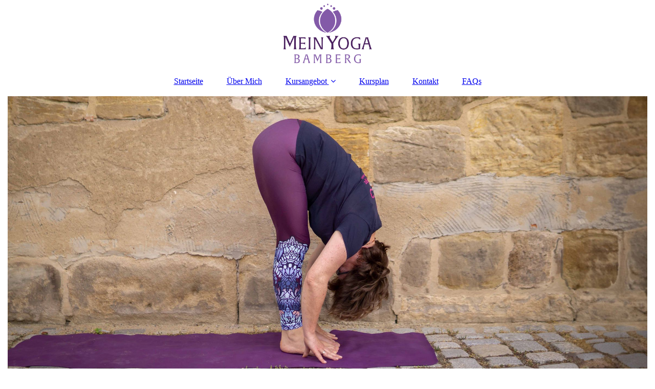

--- FILE ---
content_type: text/html; charset=utf-8
request_url: https://www.mein-yoga-bamberg.de/Kursplan/
body_size: 35829
content:
<!DOCTYPE html><html lang="de"><head><meta http-equiv="Content-Type" content="text/html; charset=UTF-8"><title>Mein Yoga Bamberg - Kursplan</title><meta name="description" content="Sowohl Anfänger als auch Fortgeschrittene besuchen bei mir den Unterricht in Gruppen oder in der Einzelstunde. Dabei üben wir gemeinsam meditatives aber auch kraftvolles Vijnana-Yoga."><meta name="keywords" content="Vijnana Yoga in Bamberg, Yoga Bamberg, Yogaunterricht Bamberg, Yogastunden Bamberg, Yoga lernen Bamberg, Yogakurs Bamberg, Preise Yoga Bamberg, Bamberg Yoga, Mein Yoga Bamberg, Mein Yoga, Monika Schlichtig"><link href="https://mein-yoga-bamberg.de/Kursplan/" rel="canonical"><meta content="Mein Yoga Bamberg - Kursplan" property="og:title"><meta content="website" property="og:type"><meta content="https://mein-yoga-bamberg.de/Kursplan/" property="og:url"><meta content="http://mein-yoga-bamberg.de/.cm4all/uproc.php/0/Portrait_Moni1_klein.JPG?_=15cf5538718" property="og:image"><script>
              window.beng = window.beng || {};
              window.beng.env = {
                language: "en",
                country: "US",
                mode: "deploy",
                context: "page",
                pageId: "000006901909",
                pageLanguage: "de",
                skeletonId: "",
                scope: "1727561",
                isProtected: false,
                navigationText: "Kursplan",
                instance: "1",
                common_prefix: "https://strato-editor.com",
                design_common: "https://strato-editor.com/beng/designs/",
                design_template: "sys/cm_dux_093",
                path_design: "https://strato-editor.com/beng/designs/data/sys/cm_dux_093/",
                path_res: "https://strato-editor.com/res/",
                path_bengres: "https://strato-editor.com/beng/res/",
                masterDomain: "",
                preferredDomain: "",
                preprocessHostingUri: function(uri) {
                  
                    return uri || "";
                  
                },
                hideEmptyAreas: true
              };
            </script><script xmlns="http://www.w3.org/1999/xhtml" src="https://strato-editor.com/cm4all-beng-proxy/beng-proxy.js"></script><link xmlns="http://www.w3.org/1999/xhtml" rel="stylesheet" href="https://strato-editor.com/.cm4all/e/static/3rdparty/font-awesome/css/font-awesome.min.css"></link><link rel="stylesheet" type="text/css" href="https://strato-editor.com/.cm4all/res/static/libcm4all-js-widget/3.89.7/css/widget-runtime.css" />
<link rel="stylesheet" type="text/css" href="https://strato-editor.com/.cm4all/res/static/beng-editor/5.3.138/css/deploy.css" />
<link rel="stylesheet" type="text/css" href="https://strato-editor.com/.cm4all/res/static/libcm4all-js-widget/3.89.7/css/slideshow-common.css" />
<script src="https://strato-editor.com/.cm4all/res/static/jquery-1.7/jquery.js"></script><script src="https://strato-editor.com/.cm4all/res/static/prototype-1.7.3/prototype.js"></script><script src="https://strato-editor.com/.cm4all/res/static/jslib/1.4.1/js/legacy.js"></script><script src="https://strato-editor.com/.cm4all/res/static/libcm4all-js-widget/3.89.7/js/widget-runtime.js"></script>
<script src="https://strato-editor.com/.cm4all/res/static/libcm4all-js-widget/3.89.7/js/slideshow-common.js"></script>
<script src="https://strato-editor.com/.cm4all/res/static/beng-editor/5.3.138/js/deploy.js"></script>
<script type="text/javascript" src="https://strato-editor.com/.cm4all/uro/assets/js/uro-min.js"></script><link href="https://strato-editor.com/.cm4all/designs/static/sys/cm_dux_093/1767916893.147378/css/main.css" rel="stylesheet" type="text/css"><meta name="viewport" content="width=device-width, initial-scale=1"><link href="https://strato-editor.com/.cm4all/designs/static/sys/cm_dux_093/1767916893.147378/css/responsive.css" rel="stylesheet" type="text/css"><link href="https://strato-editor.com/.cm4all/designs/static/sys/cm_dux_093/1767916893.147378/css/cm-templates-global-style.css" rel="stylesheet" type="text/css"><link href="/.cm4all/handler.php/vars.css?v=20251214185616" type="text/css" rel="stylesheet"><style type="text/css">.cm-logo {background-image: url("/.cm4all/uproc.php/0/.mein-yoga-Bamberg-Logo_Zeichenfla%CC%88che%201.png/picture-1200?_=17fdc56bbe1");
        background-position: 50% 0%;
background-size: auto 105%;
background-repeat: no-repeat;
      }</style><script type="text/javascript">window.cmLogoWidgetId = "STRATP_cm4all_com_widgets_Logo_7480221";
            window.cmLogoGetCommonWidget = function (){
                return new cm4all.Common.Widget({
            base    : "/Kursplan/index.php/",
            session : "",
            frame   : "",
            path    : "STRATP_cm4all_com_widgets_Logo_7480221"
        })
            };
            window.logoConfiguration = {
                "cm-logo-x" : "50%",
        "cm-logo-y" : "0%",
        "cm-logo-v" : "2.0",
        "cm-logo-w" : "auto",
        "cm-logo-h" : "105%",
        "cm-logo-di" : "sys/cm_dux_095",
        "cm-logo-u" : "uro-service://",
        "cm-logo-k" : "%7B%22serviceId%22%3A%220%22%2C%22path%22%3A%22%2F%22%2C%22name%22%3A%22mein-yoga-Bamberg-Logo_Zeichenfla%CC%88che%201.png%22%2C%22type%22%3A%22image%2Fpng%22%2C%22size%22%3A324995%2C%22start%22%3A%2217fdc56bbe1%22%2C%22width%22%3A7200%2C%22height%22%3A5400%7D",
        "cm-logo-bc" : "",
        "cm-logo-ln" : "/Startseite/index.php/",
        "cm-logo-ln$" : "home",
        "cm-logo-hi" : false
        ,
        _logoBaseUrl : "uro-service:\/\/",
        _logoPath : "%7B%22serviceId%22%3A%220%22%2C%22path%22%3A%22%2F%22%2C%22name%22%3A%22mein-yoga-Bamberg-Logo_Zeichenfla%CC%88che%201.png%22%2C%22type%22%3A%22image%2Fpng%22%2C%22size%22%3A324995%2C%22start%22%3A%2217fdc56bbe1%22%2C%22width%22%3A7200%2C%22height%22%3A5400%7D"
        };
            jQuery(document).ready(function() {
                var href = (beng.env.mode == "deploy" ? "/" : "/Startseite/index.php/");
                jQuery(".cm-logo").wrap("<a style='text-decoration: none;' href='" + href + "'></a>");
            });
            
          jQuery(document).ready(function() {
            var logoElement = jQuery(".cm-logo");
            logoElement.attr("role", "img");
            logoElement.attr("tabindex", "0");
            logoElement.attr("aria-label", "logo");
          });
        </script><link rel="icon" href="data:;base64,iVBORw0KGgo="/><style id="cm_table_styles"></style><style id="cm_background_queries"></style><script type="application/x-cm4all-cookie-consent" data-code='&lt;meta name="google-site-verification" content="2S0qXOvaszQmz5RKTyKH_DzwsjyFz3YTGoATJUHV8vk" /&gt;'></script></head><body ondrop="return false;" class=" device-desktop cm-deploy cm-deploy-342 cm-deploy-4x"><div class="cm-background" data-cm-qa-bg="image"></div><div class="cm-background-video" data-cm-qa-bg="video"></div><div class="cm-background-effects" data-cm-qa-bg="effect"></div><div class="page_wrapper cm-templates-container"><header><div class="head_wrapper"><div class="cm_can_be_empty cm-logo" id="logo"></div></div><nav class="mobile_navigation"><a href="javascript:void(0);"></a></nav><nav class="navigation_wrapper cm_with_forcesub" id="cm_navigation"><ul id="cm_mainnavigation"><li id="cm_navigation_pid_1274195"><a title="Startseite" href="/Startseite/" class="cm_anchor">Startseite</a></li><li id="cm_navigation_pid_1274192"><a title="Über Mich" href="/Ueber-Mich/" class="cm_anchor">Über Mich</a></li><li id="cm_navigation_pid_1274806" class="cm_has_subnavigation"><a title="Kursangebot" href="/Kursangebot/" class="cm_anchor">Kursangebot</a><ul class="cm_subnavigation" id="cm_subnavigation_pid_1274806"><li id="cm_navigation_pid_6902654"><a title="Online-Kurse" href="/Kursangebot/Online-Kurse/" class="cm_anchor">Online-Kurse</a></li><li id="cm_navigation_pid_6902290"><a title="Schnupperstunde" href="/Kursangebot/Schnupperstunde/" class="cm_anchor">Schnupperstunde</a></li><li id="cm_navigation_pid_6902291"><a title="Einzelunterricht" href="/Kursangebot/Einzelunterricht/" class="cm_anchor">Einzelunterricht</a></li><li id="cm_navigation_pid_6901930"><a title="Business Yoga" href="/Kursangebot/Business-Yoga/" class="cm_anchor">Business Yoga</a></li></ul></li><li id="cm_navigation_pid_6901909" class="cm_current"><a title="Kursplan" href="/Kursplan/" class="cm_anchor">Kursplan</a></li><li id="cm_navigation_pid_4564255"><a title="Kontakt" href="/Kontakt/" class="cm_anchor">Kontakt</a></li><li id="cm_navigation_pid_4564756"><a title="FAQs" href="/FAQs/" class="cm_anchor">FAQs</a></li></ul></nav><div class="kv_wrapper cm-template-keyvisual"><div class="cm-template-keyvisual__media cm_can_be_empty cm-kv-0" id="keyvisual"></div><div class="title_wrapper cm-templates-title-container cm_can_be_empty"><div class="title cm_can_be_empty cm-templates-heading__title" id="title" style=""> </div><div class="subtitle cm_can_be_empty cm-templates-heading__subtitle" id="subtitle" style=""> </div></div></div></header><div class="sidebar_wrapper cm-templates-sidebar-two cm_can_be_empty"><aside class="sidebar cm_can_be_empty" id="widgetbar_page_1" data-cm-hintable="yes"><p><br></p></aside><aside class="sidebar cm_can_be_empty" id="widgetbar_site_1" data-cm-hintable="yes"><p><br></p></aside></div><div class="cm-template-content content_wrapper"><main class="cm-template-content__main design-content design_content cm-templates-text" id="content_main" data-cm-hintable="yes"><div class="cm_column_wrapper"><div class="cm_column" style="width: 50%;"><p><span style='font-weight: 700; font-size: 20px; font-family: "Montserrat Alternates";'>Aktuelle Yogakurse<br></span>Meine Kurse beginnen im Januar, nach den Osterferien und im September.<br>Wenn ein Platz frei ist, kannst Du aber auch während eines laufenden Kurses einsteigen. Die Kursgebühr wird dann nur anteilig berechnet. Bitte bringe zum Kurs eine Yogamatte sowie Hilfsmittel (Decke, Klötze und Gurt) mit.</p></div><div class="cm_column_gap cm_column_gap_left" style="width: 7.5px;"></div><div class="cm_column_gap cm_column_gap_right" style="width: 7.5px;"></div><div class="cm_column" style="width: 50%;"><p><br></p></div></div><div style="text-align: center;"><br></div><div style="text-align: center;"><br></div><div style="text-align: center;"><a href="" target="_blank" rel="noreferrer noopener" class="cm_anchor"></a><a href="" target="_blank" rel="noreferrer noopener" class="cm_anchor"></a><br><br><a href="" target="_blank" rel="noreferrer noopener" class="cm_anchor"></a><a href="" target="_blank" rel="noreferrer noopener" class="cm_anchor"></a><br></div><p> </p><div class="cm_column_wrapper"><div class="cm_column" style="width: 50%;"><p><br></p><div class="clearFloating" style="clear:both;height: 0px; width: auto;"></div><div id="widgetcontainer_STRATP_cm4all_com_widgets_UroPhoto_53494901" class="
				    cm_widget_block
					cm_widget cm4all_com_widgets_UroPhoto cm_widget_block_center" style="width:100%; max-width:1204px; "><div class="cm_widget_anchor"><a name="STRATP_cm4all_com_widgets_UroPhoto_53494901" id="widgetanchor_STRATP_cm4all_com_widgets_UroPhoto_53494901"><!--cm4all.com.widgets.UroPhoto--></a></div><div xmlns="http://www.w3.org/1999/xhtml" data-uro-type="image" style="width:100%;height:100%;" id="uroPhotoOuterSTRATP_cm4all_com_widgets_UroPhoto_53494901">            <picture><source srcset="/.cm4all/uproc.php/0/.Yogakurs-Mittwoch-Bamberg.jpg/picture-1600?_=1873dbc43a8 1x, /.cm4all/uproc.php/0/.Yogakurs-Mittwoch-Bamberg.jpg/picture-2600?_=1873dbc43a8 2x" media="(min-width:800px)"><source srcset="/.cm4all/uproc.php/0/.Yogakurs-Mittwoch-Bamberg.jpg/picture-1200?_=1873dbc43a8 1x, /.cm4all/uproc.php/0/.Yogakurs-Mittwoch-Bamberg.jpg/picture-1600?_=1873dbc43a8 2x" media="(min-width:600px)"><source srcset="/.cm4all/uproc.php/0/.Yogakurs-Mittwoch-Bamberg.jpg/picture-800?_=1873dbc43a8 1x, /.cm4all/uproc.php/0/.Yogakurs-Mittwoch-Bamberg.jpg/picture-1200?_=1873dbc43a8 2x" media="(min-width:400px)"><source srcset="/.cm4all/uproc.php/0/.Yogakurs-Mittwoch-Bamberg.jpg/picture-400?_=1873dbc43a8 1x, /.cm4all/uproc.php/0/.Yogakurs-Mittwoch-Bamberg.jpg/picture-800?_=1873dbc43a8 2x" media="(min-width:200px)"><source srcset="/.cm4all/uproc.php/0/.Yogakurs-Mittwoch-Bamberg.jpg/picture-200?_=1873dbc43a8 1x, /.cm4all/uproc.php/0/.Yogakurs-Mittwoch-Bamberg.jpg/picture-400?_=1873dbc43a8 2x" media="(min-width:100px)"><img src="/.cm4all/uproc.php/0/.Yogakurs-Mittwoch-Bamberg.jpg/picture-200?_=1873dbc43a8" data-uro-original="/.cm4all/uproc.php/0/Yogakurs-Mittwoch-Bamberg.jpg?_=1873dbc43a8" onerror="uroGlobal().util.error(this, '', 'uro-widget')" data-uro-width="1204" data-uro-height="783" alt="" style="width:100%;" title="" loading="lazy"></picture>
<span></span></div></div></div><p class="cm_column_gap cm_column_gap_left" style=""> </p><div class="cm_column_gap cm_column_gap_right" style="width: 12.5px;"></div><div class="cm_column" style="width: 50%;"><p><br></p><p><span style='font-size: 20px; font-weight: 700; font-family: "Montserrat Alternates";'>14.01. - 25.03.2026</span></p><p><span style="font-size: 16px; font-weight: 400; font-family: Roboto, sans-serif;">Mittwoch, 19:30 - 21:00 Uhr</span><span style="font-size: 16px; font-weight: 300; font-family: Roboto, sans-serif;"> | Mehrgenerationenhaus Känguruh, Heinrich-Weber-Platz 10, Bamberg</span></p><p><span style="font-size: 16px; font-weight: 400; font-family: Roboto, sans-serif;">Ferien</span><span style="font-size: 16px; font-family: Roboto, sans-serif;">:</span><span style="font-size: 16px; font-family: Roboto, sans-serif;"> 16.02.–20.02.2026 </span></p><p><span style="font-size: 16px;"><span style="font-weight: 400; font-family: Roboto, sans-serif;">Preis:</span><span style="font-family: Roboto, sans-serif;"> </span><span style="font-weight: 300; font-family: Roboto, sans-serif;">10 Einheiten, jeweils 90 Minuten, € 170,-</span></span></p><p><span style="font-size: 16px; font-weight: 300; font-family: Roboto, sans-serif;">Der Mittwochs-Kurs ist sowohl für Anfänger:innen, als auch für Fortgeschrittene geeignet. </span><span style="font-family: Roboto, sans-serif; font-size: 16px;"> </span></p><p><span style='font-size: 20px; font-family: "Montserrat Alternates";'><strong>Präsenz-Kurs</strong></span></p><p>Der Mittwochs-Kurs findet ausschließlich in Präsenz statt.</p><div class="clearFloating" style="clear:both;height: 0px; width: auto;"></div><div id="widgetcontainer_STRATP_com_cm4all_wdn_Button_46064837" class="
				    cm_widget_block
					cm_widget com_cm4all_wdn_Button cm_widget_block_center" style="width:100%; max-width:100%; "><div class="cm_widget_anchor"><a name="STRATP_com_cm4all_wdn_Button_46064837" id="widgetanchor_STRATP_com_cm4all_wdn_Button_46064837"><!--com.cm4all.wdn.Button--></a></div><script type="text/javascript">
window.cm4all.widgets.register( '/Kursplan/index.php/', '', '', 'STRATP_com_cm4all_wdn_Button_46064837');
</script>
		<script type="text/javascript">
	(function() {

		var links = ["@\/css\/show.min.css?v=15.css"];
		for( var i=0; i<links.length; i++) {
			if( links[i].indexOf( '@')==0) {
				links[i] = "/.cm4all/widgetres.php/com.cm4all.wdn.Button/" + links[i].substring( 2);
			} else if( links[i].indexOf( '/')!=0) {
				links[i] = window.cm4all.widgets[ 'STRATP_com_cm4all_wdn_Button_46064837'].url( links[i]);
			}
		}
		cm4all.Common.loadCss( links);

		var scripts = [];
		for( var i=0; i<scripts.length; i++) {
			if( scripts[i].indexOf( '@')==0) {
				scripts[i] = "/.cm4all/widgetres.php/com.cm4all.wdn.Button/" + scripts[i].substring( 2);
			} else if( scripts[i].indexOf( '/')!=0) {
				scripts[i] = window.cm4all.widgets[ 'STRATP_com_cm4all_wdn_Button_46064837'].url( scripts[i]);
			}
		}

		var deferred = jQuery.Deferred();
		window.cm4all.widgets[ 'STRATP_com_cm4all_wdn_Button_46064837'].ready = (function() {
			var ready = function ready( handler) {
				deferred.done( handler);
			};
			return deferred.promise( ready);
		})();
		cm4all.Common.requireLibrary( scripts, function() {
			deferred.resolveWith( window.cm4all.widgets[ 'STRATP_com_cm4all_wdn_Button_46064837']);
		});
	})();
</script>    <a
      class="cm-widget-button_2 cm-w_btn-hover-border "
      id="C_STRATP_com_cm4all_wdn_Button_46064837__-base"
       href="/Kontakt/index.php/"     style="
      border-radius: 0px;border-color: currentColor;background-color: rgba(0,0,0,0);padding: 15px 15px;width: 230px;font-size: inherit;    "
    onMouseOut="this.style.boxShadow='none';"onMouseOver="this.style.boxShadow='inset 0px 0px 0px 1px currentColor';"  >
    <span
      style="color: currentColor;"
    >Yogakurs buchen</span>
  </a>

  
</div></div></div><div class="cm_column_wrapper"><div class="cm_column" style="width: 50%;"><p><br></p></div><p class="cm_column_gap cm_column_gap_left" style=""> </p><div class="cm_column_gap cm_column_gap_right" style="width: 12.5px;"></div><div class="cm_column" style="width: 50%;"><p><br></p><p><br></p></div></div><div class="cm_column_wrapper"><div class="cm_column" style="width: 50%;"><div class="clearFloating" style="clear:both;height: 0px; width: auto;"></div><div id="widgetcontainer_STRATP_cm4all_com_widgets_UroPhoto_53495099" class="
				    cm_widget_block
					cm_widget cm4all_com_widgets_UroPhoto cm_widget_block_center" style="width:100%; max-width:1204px; "><div class="cm_widget_anchor"><a name="STRATP_cm4all_com_widgets_UroPhoto_53495099" id="widgetanchor_STRATP_cm4all_com_widgets_UroPhoto_53495099"><!--cm4all.com.widgets.UroPhoto--></a></div><div xmlns="http://www.w3.org/1999/xhtml" data-uro-type="image" style="width:100%;height:100%;" id="uroPhotoOuterSTRATP_cm4all_com_widgets_UroPhoto_53495099">            <picture><source srcset="/.cm4all/uproc.php/0/.Yogakurs-Donnerstag-Bamberg.jpg/picture-1600?_=1873dbc4790 1x, /.cm4all/uproc.php/0/.Yogakurs-Donnerstag-Bamberg.jpg/picture-2600?_=1873dbc4790 2x" media="(min-width:800px)"><source srcset="/.cm4all/uproc.php/0/.Yogakurs-Donnerstag-Bamberg.jpg/picture-1200?_=1873dbc4790 1x, /.cm4all/uproc.php/0/.Yogakurs-Donnerstag-Bamberg.jpg/picture-1600?_=1873dbc4790 2x" media="(min-width:600px)"><source srcset="/.cm4all/uproc.php/0/.Yogakurs-Donnerstag-Bamberg.jpg/picture-800?_=1873dbc4790 1x, /.cm4all/uproc.php/0/.Yogakurs-Donnerstag-Bamberg.jpg/picture-1200?_=1873dbc4790 2x" media="(min-width:400px)"><source srcset="/.cm4all/uproc.php/0/.Yogakurs-Donnerstag-Bamberg.jpg/picture-400?_=1873dbc4790 1x, /.cm4all/uproc.php/0/.Yogakurs-Donnerstag-Bamberg.jpg/picture-800?_=1873dbc4790 2x" media="(min-width:200px)"><source srcset="/.cm4all/uproc.php/0/.Yogakurs-Donnerstag-Bamberg.jpg/picture-200?_=1873dbc4790 1x, /.cm4all/uproc.php/0/.Yogakurs-Donnerstag-Bamberg.jpg/picture-400?_=1873dbc4790 2x" media="(min-width:100px)"><img src="/.cm4all/uproc.php/0/.Yogakurs-Donnerstag-Bamberg.jpg/picture-200?_=1873dbc4790" data-uro-original="/.cm4all/uproc.php/0/Yogakurs-Donnerstag-Bamberg.jpg?_=1873dbc4790" onerror="uroGlobal().util.error(this, '', 'uro-widget')" data-uro-width="1204" data-uro-height="783" alt="" style="width:100%;" title="" loading="lazy"></picture>
<span></span></div></div><p><br></p></div><div class="cm_column_gap cm_column_gap_left" style="width: 7.5px;"></div><div class="cm_column_gap cm_column_gap_right" style="width: 7.5px;"></div><div class="cm_column" style="width: 50%;"><p><span style='font-size: 20px; font-weight: 700; font-family: "Montserrat Alternates";'>15.01. - 26.03.2026</span></p><p><span style="font-weight: 400; font-family: Roboto, sans-serif;">Donnerstag, 17:00 - 18:30</span> (Anfänger:innen/Fortgeschrittene) Ergopraxis Kather, Nürnberger Str. 108, Bamberg<br></p><p><span style="font-weight: 400; font-family: Roboto, sans-serif;">Donnerstag, 19:00 - 20:30 Uhr</span> (Fortgeschrittene)  Ergopraxis Kather, Nürnberger Str. 108, Bamberg<br></p><p> </p><p>Ferien: 16.02.–20.02.2026<br></p><p><br></p><p><span style="font-weight: 400; font-family: Roboto, sans-serif;">Preis: </span>10 Einheiten, jeweils 90 Minuten, € 170,-<br></p><p><span style='font-weight: 700; font-size: 20px; font-family: "Montserrat Alternates";'>Präsenz und Online-Kurs</span><br></p><p>Am Donnerstag kannst Du nach Absprache auch online mitüben! Den Zugang erhältst Du nach Kursanmeldung.<br></p><div class="clearFloating" style="clear:both;height: 0px; width: auto;"></div><div id="widgetcontainer_STRATP_com_cm4all_wdn_Button_53495104" class="
				    cm_widget_block
					cm_widget com_cm4all_wdn_Button cm_widget_block_center" style="width:100%; max-width:100%; "><div class="cm_widget_anchor"><a name="STRATP_com_cm4all_wdn_Button_53495104" id="widgetanchor_STRATP_com_cm4all_wdn_Button_53495104"><!--com.cm4all.wdn.Button--></a></div><script type="text/javascript">
window.cm4all.widgets.register( '/Kursplan/index.php/', '', '', 'STRATP_com_cm4all_wdn_Button_53495104');
</script>
		<script type="text/javascript">
	(function() {

		var links = ["@\/css\/show.min.css?v=15.css"];
		for( var i=0; i<links.length; i++) {
			if( links[i].indexOf( '@')==0) {
				links[i] = "/.cm4all/widgetres.php/com.cm4all.wdn.Button/" + links[i].substring( 2);
			} else if( links[i].indexOf( '/')!=0) {
				links[i] = window.cm4all.widgets[ 'STRATP_com_cm4all_wdn_Button_53495104'].url( links[i]);
			}
		}
		cm4all.Common.loadCss( links);

		var scripts = [];
		for( var i=0; i<scripts.length; i++) {
			if( scripts[i].indexOf( '@')==0) {
				scripts[i] = "/.cm4all/widgetres.php/com.cm4all.wdn.Button/" + scripts[i].substring( 2);
			} else if( scripts[i].indexOf( '/')!=0) {
				scripts[i] = window.cm4all.widgets[ 'STRATP_com_cm4all_wdn_Button_53495104'].url( scripts[i]);
			}
		}

		var deferred = jQuery.Deferred();
		window.cm4all.widgets[ 'STRATP_com_cm4all_wdn_Button_53495104'].ready = (function() {
			var ready = function ready( handler) {
				deferred.done( handler);
			};
			return deferred.promise( ready);
		})();
		cm4all.Common.requireLibrary( scripts, function() {
			deferred.resolveWith( window.cm4all.widgets[ 'STRATP_com_cm4all_wdn_Button_53495104']);
		});
	})();
</script>    <a
      class="cm-widget-button_2 cm-w_btn-hover-border "
      id="C_STRATP_com_cm4all_wdn_Button_53495104__-base"
       href="/Kontakt/index.php/"     style="
      border-radius: 0px;border-color: currentColor;background-color: rgba(0,0,0,0);padding: 15px 15px;width: 230px;font-size: inherit;    "
    onMouseOut="this.style.boxShadow='none';"onMouseOver="this.style.boxShadow='inset 0px 0px 0px 1px currentColor';"  >
    <span
      style="color: currentColor;"
    >Yogakurs buchen</span>
  </a>

  
</div><p style="text-align: right;"><br></p></div></div><p><br></p><div id="cm_bottom_clearer" style="clear: both;" contenteditable="false"></div></main></div><div class="sidebar_wrapper cm-templates-sidebar-one cm_can_be_empty"><aside class="sidebar cm_can_be_empty" id="widgetbar_page_2" data-cm-hintable="yes"><p><br></p></aside><aside class="sidebar cm_can_be_empty" id="widgetbar_site_2" data-cm-hintable="yes"><p><br></p></aside></div><div class="footer_wrapper cm-templates-footer cm_can_be_empty"><footer class="cm_can_be_empty" id="footer" data-cm-hintable="yes"><div><a href="http://www.vijnanayoga.de/" target="_blank" rel="noreferrer noopener" style="color: #ffffff;" class="cm_anchor">Vijnana Yoga</a><span style="color: #ffffff;"><span class="cm_anchor">    <a href="/Datenschutz/" class="cm_anchor">Datenschutz</a></span><span class="cm_anchor"><span class="cm_anchor"> </span><span class="cm_anchor">   </span></span><a href="/Impressum/" class="cm_anchor">Impressum</a><span class="cm_anchor"><span class="cm_inherit_color">      </span><a href="/AGB/" class="cm_anchor">AGB</a></span></span></div></footer></div></div><script type="text/javascript" src="https://strato-editor.com/.cm4all/designs/static/sys/cm_dux_093/1767916893.147378/js/effects.js"></script><script type="text/javascript" src="https://strato-editor.com/.cm4all/designs/static/sys/cm_dux_093/1767916893.147378/js/cm_template-focus-point.js"></script><script type="text/javascript" src="https://strato-editor.com/.cm4all/designs/static/sys/cm_dux_093/1767916893.147378/js/cm-templates-global-script.js"></script><div class="cm_widget_anchor"><a name="STRATP_cm4all_com_widgets_CookiePolicy_7480223" id="widgetanchor_STRATP_cm4all_com_widgets_CookiePolicy_7480223"><!--cm4all.com.widgets.CookiePolicy--></a></div><div style="display:none" class="cm-wp-container cm4all-cookie-policy-placeholder-template"><div class="cm-wp-header"><h4 class="cm-wp-header__headline">Externe Inhalte</h4><p class="cm-wp-header__text">Die an dieser Stelle vorgesehenen Inhalte können aufgrund Ihrer aktuellen <a class="cm-wp-header__link" href="#" onclick="openCookieSettings();return false;">Cookie-Einstellungen</a> nicht angezeigt werden.</p></div><div class="cm-wp-content"><div class="cm-wp-content__control"><label aria-checked="false" role="switch" tabindex="0" class="cm-wp-content-switcher"><input tabindex="-1" type="checkbox" class="cm-wp-content-switcher__checkbox" /><span class="cm-wp-content-switcher__label">Drittanbieter-Inhalte</span></label></div><p class="cm-wp-content__text">Diese Webseite bietet möglicherweise Inhalte oder Funktionalitäten an, die von Drittanbietern eigenverantwortlich zur Verfügung gestellt werden. Diese Drittanbieter können eigene Cookies setzen, z.B. um die Nutzeraktivität zu verfolgen oder ihre Angebote zu personalisieren und zu optimieren.</p></div></div><div aria-labelledby="cookieSettingsDialogTitle" role="dialog" style="position: fixed;" class="cm-cookie-container cm-hidden" id="cookieSettingsDialog"><div class="cm-cookie-header"><h4 id="cookieSettingsDialogTitle" class="cm-cookie-header__headline">Cookie-Einstellungen</h4><div autofocus="autofocus" tabindex="0" role="button" class="cm-cookie-header__close-button" title="Schließen"></div></div><div aria-describedby="cookieSettingsDialogContent" class="cm-cookie-content"><p id="cookieSettingsDialogContent" class="cm-cookie-content__text">Diese Webseite verwendet Cookies, um Besuchern ein optimales Nutzererlebnis zu bieten. Bestimmte Inhalte von Drittanbietern werden nur angezeigt, wenn die entsprechende Option aktiviert ist. Die Datenverarbeitung kann dann auch in einem Drittland erfolgen. Weitere Informationen hierzu in der Datenschutzerklärung.</p><div class="cm-cookie-content__controls"><div class="cm-cookie-controls-container"><div class="cm-cookie-controls cm-cookie-controls--essential"><div class="cm-cookie-flex-wrapper"><label aria-details="cookieSettingsEssentialDetails" aria-labelledby="cookieSettingsEssentialLabel" aria-checked="true" role="switch" tabindex="0" class="cm-cookie-switch-wrapper"><input tabindex="-1" id="cookieSettingsEssential" type="checkbox" disabled="disabled" checked="checked" /><span></span></label><div class="cm-cookie-expand-wrapper"><span id="cookieSettingsEssentialLabel">Technisch notwendige</span><div tabindex="0" aria-controls="cookieSettingsEssentialDetails" aria-expanded="false" role="button" class="cm-cookie-content-expansion-button" title="Erweitern / Zuklappen"></div></div></div><div class="cm-cookie-content-expansion-text" id="cookieSettingsEssentialDetails">Diese Cookies sind zum Betrieb der Webseite notwendig, z.B. zum Schutz vor Hackerangriffen und zur Gewährleistung eines konsistenten und der Nachfrage angepassten Erscheinungsbilds der Seite.</div></div><div class="cm-cookie-controls cm-cookie-controls--statistic"><div class="cm-cookie-flex-wrapper"><label aria-details="cookieSettingsStatisticsDetails" aria-labelledby="cookieSettingsStatisticsLabel" aria-checked="false" role="switch" tabindex="0" class="cm-cookie-switch-wrapper"><input tabindex="-1" id="cookieSettingsStatistics" type="checkbox" /><span></span></label><div class="cm-cookie-expand-wrapper"><span id="cookieSettingsStatisticsLabel">Analytische</span><div tabindex="0" aria-controls="cookieSettingsStatisticsDetails" aria-expanded="false" role="button" class="cm-cookie-content-expansion-button" title="Erweitern / Zuklappen"></div></div></div><div class="cm-cookie-content-expansion-text" id="cookieSettingsStatisticsDetails">Diese Cookies werden verwendet, um das Nutzererlebnis weiter zu optimieren. Hierunter fallen auch Statistiken, die dem Webseitenbetreiber von Drittanbietern zur Verfügung gestellt werden, sowie die Ausspielung von personalisierter Werbung durch die Nachverfolgung der Nutzeraktivität über verschiedene Webseiten.</div></div><div class="cm-cookie-controls cm-cookie-controls--third-party"><div class="cm-cookie-flex-wrapper"><label aria-details="cookieSettingsThirdpartyDetails" aria-labelledby="cookieSettingsThirdpartyLabel" aria-checked="false" role="switch" tabindex="0" class="cm-cookie-switch-wrapper"><input tabindex="-1" id="cookieSettingsThirdparty" type="checkbox" /><span></span></label><div class="cm-cookie-expand-wrapper"><span id="cookieSettingsThirdpartyLabel">Drittanbieter-Inhalte</span><div tabindex="0" aria-controls="cookieSettingsThirdpartyDetails" aria-expanded="false" role="button" class="cm-cookie-content-expansion-button" title="Erweitern / Zuklappen"></div></div></div><div class="cm-cookie-content-expansion-text" id="cookieSettingsThirdpartyDetails">Diese Webseite bietet möglicherweise Inhalte oder Funktionalitäten an, die von Drittanbietern eigenverantwortlich zur Verfügung gestellt werden. Diese Drittanbieter können eigene Cookies setzen, z.B. um die Nutzeraktivität zu verfolgen oder ihre Angebote zu personalisieren und zu optimieren.</div></div></div><div class="cm-cookie-content-button"><div tabindex="0" role="button" onclick="rejectAllCookieTypes(); setTimeout(saveCookieSettings, 400);" class="cm-cookie-button cm-cookie-content-button--reject-all"><span>Ablehnen</span></div><div tabindex="0" role="button" onclick="selectAllCookieTypes(); setTimeout(saveCookieSettings, 400);" class="cm-cookie-button cm-cookie-content-button--accept-all"><span>Alle akzeptieren</span></div><div tabindex="0" role="button" onclick="saveCookieSettings();" class="cm-cookie-button cm-cookie-content-button--save"><span>Speichern</span></div></div></div></div><div class="cm-cookie-footer"><a    href="/Datenschutz/index.php/" class="cm-cookie-footer__link">Mehr Informationen</a></div></div><script type="text/javascript">
      Common.loadCss("/.cm4all/widgetres.php/cm4all.com.widgets.CookiePolicy/show.css?v=3.3.38");
    </script><script data-tracking="true" data-cookie-settings-enabled="true" src="/.cm4all/widgetres.php/cm4all.com.widgets.CookiePolicy/show.js?v=3.3.38" defer="defer" id="cookieSettingsScript"></script><noscript ><div style="position:absolute;bottom:0;" id="statdiv"><img alt="" height="1" width="1" src="https://strato-editor.com/.cm4all/_pixel.img?site=1794098-ZpV5fqKZ&amp;page=pid_6901909&amp;path=%2FKursplan%2Findex.php%2F&amp;nt=Kursplan"/></div></noscript><script  type="text/javascript">//<![CDATA[
            document.body.insertAdjacentHTML('beforeend', '<div style="position:absolute;bottom:0;" id="statdiv"><img alt="" height="1" width="1" src="https://strato-editor.com/.cm4all/_pixel.img?site=1794098-ZpV5fqKZ&amp;page=pid_6901909&amp;path=%2FKursplan%2Findex.php%2F&amp;nt=Kursplan&amp;domain='+escape(document.location.hostname)+'&amp;ref='+escape(document.referrer)+'"/></div>');
        //]]></script><div style="display: none;" id="keyvisualWidgetVideosContainer"></div><style type="text/css">.cm-kv-0 {
background-color: ;
background-position: 50% 50%;
background-size: auto 100%;
background-repeat: no-repeat;
}
            @media(min-width: 100px), (min-resolution: 72dpi), (-webkit-min-device-pixel-ratio: 1) {.cm-kv-0{background-image:url("/.cm4all/uproc.php/0/.DSC00680_2.jpg/picture-200?_=18b2fd0bcd0");}}@media(min-width: 100px), (min-resolution: 144dpi), (-webkit-min-device-pixel-ratio: 2) {.cm-kv-0{background-image:url("/.cm4all/uproc.php/0/.DSC00680_2.jpg/picture-400?_=18b2fd0bcd0");}}@media(min-width: 200px), (min-resolution: 72dpi), (-webkit-min-device-pixel-ratio: 1) {.cm-kv-0{background-image:url("/.cm4all/uproc.php/0/.DSC00680_2.jpg/picture-400?_=18b2fd0bcd0");}}@media(min-width: 200px), (min-resolution: 144dpi), (-webkit-min-device-pixel-ratio: 2) {.cm-kv-0{background-image:url("/.cm4all/uproc.php/0/.DSC00680_2.jpg/picture-800?_=18b2fd0bcd0");}}@media(min-width: 400px), (min-resolution: 72dpi), (-webkit-min-device-pixel-ratio: 1) {.cm-kv-0{background-image:url("/.cm4all/uproc.php/0/.DSC00680_2.jpg/picture-800?_=18b2fd0bcd0");}}@media(min-width: 400px), (min-resolution: 144dpi), (-webkit-min-device-pixel-ratio: 2) {.cm-kv-0{background-image:url("/.cm4all/uproc.php/0/.DSC00680_2.jpg/picture-1200?_=18b2fd0bcd0");}}@media(min-width: 600px), (min-resolution: 72dpi), (-webkit-min-device-pixel-ratio: 1) {.cm-kv-0{background-image:url("/.cm4all/uproc.php/0/.DSC00680_2.jpg/picture-1200?_=18b2fd0bcd0");}}@media(min-width: 600px), (min-resolution: 144dpi), (-webkit-min-device-pixel-ratio: 2) {.cm-kv-0{background-image:url("/.cm4all/uproc.php/0/.DSC00680_2.jpg/picture-1600?_=18b2fd0bcd0");}}@media(min-width: 800px), (min-resolution: 72dpi), (-webkit-min-device-pixel-ratio: 1) {.cm-kv-0{background-image:url("/.cm4all/uproc.php/0/.DSC00680_2.jpg/picture-1600?_=18b2fd0bcd0");}}@media(min-width: 800px), (min-resolution: 144dpi), (-webkit-min-device-pixel-ratio: 2) {.cm-kv-0{background-image:url("/.cm4all/uproc.php/0/.DSC00680_2.jpg/picture-2600?_=18b2fd0bcd0");}}
</style><style type="text/css">
			#keyvisual {
				overflow: hidden;
			}
			.kv-video-wrapper {
				width: 100%;
				height: 100%;
				position: relative;
			}
			</style><script type="text/javascript">
				jQuery(document).ready(function() {
					function moveTempVideos(slideshow, isEditorMode) {
						var videosContainer = document.getElementById('keyvisualWidgetVideosContainer');
						if (videosContainer) {
							while (videosContainer.firstChild) {
								var div = videosContainer.firstChild;
								var divPosition = div.className.substring('cm-kv-0-tempvideo-'.length);
								if (isEditorMode && parseInt(divPosition) > 1) {
									break;
								}
								videosContainer.removeChild(div);
								if (div.nodeType == Node.ELEMENT_NODE) {
									var pos = '';
									if (slideshow) {
										pos = '-' + divPosition;
									}
									var kv = document.querySelector('.cm-kv-0' + pos);
									if (kv) {
										if (!slideshow) {
											var wrapperDiv = document.createElement("div"); 
											wrapperDiv.setAttribute("class", "kv-video-wrapper");
											kv.insertBefore(wrapperDiv, kv.firstChild);
											kv = wrapperDiv;
										}
										while (div.firstChild) {
											kv.appendChild(div.firstChild);
										}
										if (!slideshow) {
											break;
										}
									}
								}
							}
						}
					}

					function kvClickAction(mode, href) {
						if (mode == 'internal') {
							if (!window.top.syntony || !/_home$/.test(window.top.syntony.bifmState)) {
								window.location.href = href;
							}
						} else if (mode == 'external') {
							var a = document.createElement('a');
							a.href = href;
							a.target = '_blank';
							a.rel = 'noreferrer noopener';
							a.click();
						}
					}

					var keyvisualElement = jQuery("[cm_type=keyvisual]");
					if(keyvisualElement.length == 0){
						keyvisualElement = jQuery("#keyvisual");
					}
					if(keyvisualElement.length == 0){
						keyvisualElement = jQuery("[class~=cm-kv-0]");
					}
				
						keyvisualElement.attr("role", "img");
						keyvisualElement.attr("tabindex", "0");
						keyvisualElement.attr("aria-label", "hauptgrafik");
					
					moveTempVideos(false, false);
					var video = document.querySelector('#keyvisual video');
					if (video) {
						video.play();
					}
				
			});
		</script></body></html>


--- FILE ---
content_type: text/css
request_url: https://strato-editor.com/.cm4all/designs/static/sys/cm_dux_093/1767916893.147378/css/main.css
body_size: 1187
content:
:root{--cm-templates-bp-tablet:1250}
.content_wrapper h1,.content_wrapper h2,.content_wrapper h3,.content_wrapper h4,.content_wrapper h5,.content_wrapper h6{margin:0 0 .7em 0}
.content_wrapper p,.content_wrapper code,.content_wrapper pre,.content_wrapper kbd{margin:0 0 1em 0}
a{outline:0}
.fa{margin-left:3px}
html,body{margin:0;padding:0}
body:not(.cm-edit) .cm-templates-container{display:flex;flex-direction:column;min-height:100vh}
body:not(.cm-edit) .cm-template-content{flex:1 0 auto}
body:not(.cm-edit) .footer_wrapper{flex-shrink:0}
.kv_wrapper.cm-kv-mobile{height:250px !important}
.page_wrapper{width:1250px;margin:0 auto;overflow-x:hidden;word-wrap:break-word}
.head_wrapper{min-height:130px}
#logo{width:1250px;height:130px;position:absolute}
.title_wrapper{text-align:center;position:absolute;width:80%;bottom:25%;transform:translateX(-50%);left:50%}
.head_wrapper .title{line-height:60px !important;word-wrap:break-word}
.head_wrapper .subtitle{line-height:40px !important;word-wrap:break-word}
.cm-template-keyvisual__media{background-repeat:no-repeat;background-size:cover;background-position:center center}
.mobile_navigation{display:none;position:relative;z-index:5}
.mobile_navigation .fa-bars{margin:0 10px 0 0}
.navigation_wrapper{position:relative;text-align:center;border-top:10px solid rgba(0,0,0,0);border-bottom:10px solid rgba(0,0,0,0);z-index:300}
.navigation_wrapper ul{list-style:none;margin:0;padding:0}
.navigation_wrapper>ul>li{display:inline-block;position:relative;padding:0;margin:0 3px}
.navigation_wrapper>ul>li>a{display:block;padding:10px 20px;word-wrap:break-word;position:relative;z-index:1}
.navigation_wrapper>ul>li>ul{transform-origin:center top;list-style:none;margin:0;padding:0;position:absolute;width:180px;z-index:2;visibility:hidden;transition:visibility .1s}
.navigation_wrapper>ul>li.cm_language_navigation>ul{min-width:100px;width:max-content}
.navigation_wrapper>ul>li:hover>ul,.navigation_wrapper>ul>li:has(a:focus)>ul{transition:none;visibility:visible}
.navigation_wrapper>ul>li>ul>li{margin:0;padding:0;position:relative}
.navigation_wrapper>ul>li>ul>li>a{display:block;padding:10px 20px;margin:0;word-wrap:break-word;-webkit-transition:color .3s,background-color .3s;-moz-transition:color .3s,background-color .3s;transition:color .3s,background-color .3s}
.navigation_wrapper>ul>li>ul>li>ul{transform-origin:left;transform:scale(0,1);list-style:none;margin:0;padding:0;position:absolute;width:180px;left:180px;top:0;visibility:hidden;opacity:0;-webkit-transition:transform .3s ease-out .5s,visibility .3s ease-out .5s,opacity .3s ease-out .5s;-moz-transition:transform .3s ease-out .5s,visibility .3s ease-out .5s,opacity .3s ease-out .5s;transition:transform .3s ease-out .5s,visibility .3s ease-out .5s,opacity .3s ease-out .5s}
.navigation_wrapper>ul>li>ul>li:hover>ul,.navigation_wrapper>ul>li>ul>li:has(a:focus)>ul{transform:scale(1,1);visibility:visible;opacity:1;-webkit-transition:transform .3s ease-out 0,visibility .3s ease-out 0,opacity .3s ease-out 0;-moz-transition:transform .3s ease-out 0,visibility .3s ease-out 0,opacity .3s ease-out 0;transition:transform .3s ease-out 0,visibility .3s ease-out 0,opacity .3s ease-out 0}
.navigation_wrapper>ul>li>ul>li>ul>li{margin:0;padding:0}
.navigation_wrapper>ul>li>ul>li>ul>li>a{display:block;padding:10px 20px;word-wrap:break-word;-webkit-transition:color .3s,background-color .3s;-moz-transition:color .3s,background-color .3s;transition:color .3s,background-color .3s}
li.cm-template-navigation__row-last-item>ul>li>ul{right:180px;left:auto !important;transform-origin:right !important}
.kv_wrapper{height:600px}
.cm-template-keyvisual{position:relative}
#keyvisual,.cm-slides-addon{width:1250px;height:100%;position:relative}
.cm-templates-keyvisual--halfsize{height:300px !important}
.content_wrapper{padding:30px 40px;word-wrap:break-word}
.design-content{width:100%;vertical-align:top;margin:0 0 30px 0}
.sidebar_wrapper{width:calc(100% - 80px);padding:45px 40px}
.footer_wrapper{text-align:center}
.footer_wrapper a{text-decoration:none}
#footer{padding:50px 0}
select option{color:#333}
@media only screen and (max-width:1250px){.cm-templates-kv-deprecated-px,.cm-templates-kv-deprecated-px .cm-slides-addon,.cm-slides-addon.cm-templates-kv-deprecated-px,.cm-kv-0.cm-templates-kv-deprecated-px,.cm-kv-0.cm-templates-kv-deprecated-px .cm-slides-addon,.cm-kv-0 .cm-slides-addon.cm-templates-kv-deprecated-px{background-position:center !important;background-size:cover !important}
}